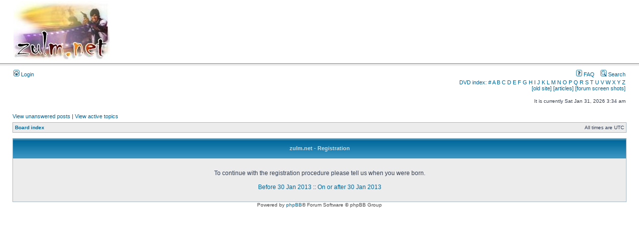

--- FILE ---
content_type: text/html; charset=UTF-8
request_url: http://www.zulm.net/forums/ucp.php?mode=register&sid=61e6c489aa93fd9862e72ee70b41f931
body_size: 2499
content:
<!DOCTYPE html PUBLIC "-//W3C//DTD XHTML 1.0 Transitional//EN" "http://www.w3.org/TR/xhtml1/DTD/xhtml1-transitional.dtd">
<html xmlns="http://www.w3.org/1999/xhtml" dir="ltr" lang="en-gb" xml:lang="en-gb">
<head>
<script type="text/javascript">var tapatalkdir="";</script>
<script type="text/javascript" src=""></script>

<meta http-equiv="content-type" content="text/html; charset=UTF-8" />
<meta http-equiv="content-language" content="en-gb" />
<meta http-equiv="content-style-type" content="text/css" />
<meta http-equiv="imagetoolbar" content="no" />
<meta name="resource-type" content="document" />
<meta name="distribution" content="global" />
<meta name="keywords" content="" />
<meta name="description" content="" />

<title>zulm.net &bull; User Control Panel &bull; Register</title>

<link rel="alternate" type="application/atom+xml" title="Feed - zulm.net" href="http://www.zulm.net/forums/feed.php" /><link rel="alternate" type="application/atom+xml" title="Feed - News" href="http://www.zulm.net/forums/feed.php?mode=news" /><link rel="alternate" type="application/atom+xml" title="Feed - All forums" href="http://www.zulm.net/forums/feed.php?mode=forums" />

<link rel="stylesheet" href="./styles/subsilver2/theme/stylesheet.css" type="text/css" />

<script type="text/javascript">
// <![CDATA[


function popup(url, width, height, name)
{
	if (!name)
	{
		name = '_popup';
	}

	window.open(url.replace(/&amp;/g, '&'), name, 'height=' + height + ',resizable=yes,scrollbars=yes,width=' + width);
	return false;
}

function jumpto()
{
	var page = prompt('Enter the page number you wish to go to:', '');
	var per_page = '';
	var base_url = '';

	if (page !== null && !isNaN(page) && page == Math.floor(page) && page > 0)
	{
		if (base_url.indexOf('?') == -1)
		{
			document.location.href = base_url + '?start=' + ((page - 1) * per_page);
		}
		else
		{
			document.location.href = base_url.replace(/&amp;/g, '&') + '&start=' + ((page - 1) * per_page);
		}
	}
}

/**
* Find a member
*/
function find_username(url)
{
	popup(url, 760, 570, '_usersearch');
	return false;
}

/**
* Mark/unmark checklist
* id = ID of parent container, name = name prefix, state = state [true/false]
*/
function marklist(id, name, state)
{
	var parent = document.getElementById(id);
	if (!parent)
	{
		eval('parent = document.' + id);
	}

	if (!parent)
	{
		return;
	}

	var rb = parent.getElementsByTagName('input');
	
	for (var r = 0; r < rb.length; r++)
	{
		if (rb[r].name.substr(0, name.length) == name)
		{
			rb[r].checked = state;
		}
	}
}



// ]]>
</script>
</head>
<body class="ltr">

<a name="top"></a>

<div id="wrapheader">

	<div id="logodesc">
		<table width="100%" cellspacing="0">
		<tr>
			<td align="left"><a href="./index.php?sid=3af24107dd44870e2df58d0969129065"><img src="./styles/subsilver2/imageset/site_logo.gif" alt="" title="" /></a></br><span class="gen"></span></td>
		</tr>
		</table>
	</div>

	<div id="menubar">
		<table width="100%" cellspacing="0">
		<tr>
			<td class="genmed">
				<a href="./ucp.php?mode=login&amp;sid=3af24107dd44870e2df58d0969129065"><img src="./styles/subsilver2/theme/images/icon_mini_login.gif" width="12" height="13" alt="*" /> Login</a>&nbsp;
			</td>
			<td class="genmed" align="right">
				<a href="./faq.php?sid=3af24107dd44870e2df58d0969129065"><img src="./styles/subsilver2/theme/images/icon_mini_faq.gif" width="12" height="13" alt="*" /> FAQ</a>
				&nbsp; &nbsp;<a href="./search.php?sid=3af24107dd44870e2df58d0969129065"><img src="./styles/subsilver2/theme/images/icon_mini_search.gif" width="12" height="13" alt="*" /> Search</a>
			</td>
		</tr>
		<tr>
			<td class="genmed">
			</td>
			<td class="genmed" align="right">
<a href="/modules.php?op=modload&name=News&file=article2&sid=1&mode=&order=0">DVD index:</a> <a href="/modules.php?op=modload&name=News&file=article2&sid=1&mode=&order=0#*">#</a> <a href="/modules.php?op=modload&name=News&file=article2&sid=1&mode=&order=0#A">A</a> <a href="/modules.php?op=modload&name=News&file=article2&sid=1&mode=&order=0#B">B</a> <a href="/modules.php?op=modload&name=News&file=article2&sid=1&mode=&order=0#C">C</a> <a href="/modules.php?op=modload&name=News&file=article2&sid=1&mode=&order=0#D">D</a> <a href="/modules.php?op=modload&name=News&file=article2&sid=1&mode=&order=0#E">E</a> <a href="/modules.php?op=modload&name=News&file=article2&sid=1&mode=&order=0#F">F</a> <a href="/modules.php?op=modload&name=News&file=article2&sid=1&mode=&order=0#G">G</a> <a href="/modules.php?op=modload&name=News&file=article2&sid=1&mode=&order=0#H">H</a> <a href="/modules.php?op=modload&name=News&file=article2&sid=1&mode=&order=0#I">I</a> <a href="/modules.php?op=modload&name=News&file=article2&sid=1&mode=&order=0#J">J</a> <a href="/modules.php?op=modload&name=News&file=article2&sid=1&mode=&order=0#K">K</a> <a href="/modules.php?op=modload&name=News&file=article2&sid=1&mode=&order=0#L">L</a> <a href="/modules.php?op=modload&name=News&file=article2&sid=1&mode=&order=0#M">M</a> <a href="/modules.php?op=modload&name=News&file=article2&sid=1&mode=&order=0#N">N</a> <a href="/modules.php?op=modload&name=News&file=article2&sid=1&mode=&order=0#O">O</a> <a href="/modules.php?op=modload&name=News&file=article2&sid=1&mode=&order=0#P">P</a> <a href="/modules.php?op=modload&name=News&file=article2&sid=1&mode=&order=0#Q">Q</a> <a href="/modules.php?op=modload&name=News&file=article2&sid=1&mode=&order=0#R">R</a> <a href="/modules.php?op=modload&name=News&file=article2&sid=1&mode=&order=0#S">S</a> <a href="/modules.php?op=modload&name=News&file=article2&sid=1&mode=&order=0#T">T</a> <a href="/modules.php?op=modload&name=News&file=article2&sid=1&mode=&order=0#U">U</a> <a href="/modules.php?op=modload&name=News&file=article2&sid=1&mode=&order=0#V">V</a> <a href="/modules.php?op=modload&name=News&file=article2&sid=1&mode=&order=0#W">W</a> <a href="/modules.php?op=modload&name=News&file=article2&sid=1&mode=&order=0#X">X</a> <a href="/modules.php?op=modload&name=News&file=article2&sid=1&mode=&order=0#Y">Y</a> <a href="/modules.php?op=modload&name=News&file=article2&sid=1&mode=&order=0#Z">Z</a>
						<br><a href="/indexoldsite.php">[old site]</a>  <a href="/modules.php?op=modload&name=Search&file=index&action=search&overview=1&active_stories=1&stories_topics[0]=36">[articles]</a> <a href="dvdss2.php">[forum screen shots]</a>
			</td>
		</tr>
		</table>
	</div>

	<div id="datebar">
		<table width="100%" cellspacing="0">
		<tr>
			<td class="gensmall"></td>
			<td class="gensmall" align="right">It is currently Sat Jan 31, 2026 3:34 am<br /></td>
		</tr>
		</table>
	</div>

</div>

<div id="wrapcentre">

	
	<p class="searchbar">
		<span style="float: left;"><a href="./search.php?search_id=unanswered&amp;sid=3af24107dd44870e2df58d0969129065">View unanswered posts</a> | <a href="./search.php?search_id=active_topics&amp;sid=3af24107dd44870e2df58d0969129065">View active topics</a></span>
		
	</p>
	

	<br style="clear: both;" />

	<table class="tablebg" width="100%" cellspacing="1" cellpadding="0" style="margin-top: 5px;">
	<tr>
		<td class="row1">
			<p class="breadcrumbs"><a href="./index.php?sid=3af24107dd44870e2df58d0969129065">Board index</a></p>
			<p class="datetime">All times are UTC </p>
		</td>
	</tr>
	</table>

	<br />

	<form method="post" action="./ucp.php?mode=register&amp;sid=3af24107dd44870e2df58d0969129065">

	<table class="tablebg" width="100%" cellspacing="1">
	<tr>
		<th height="25">zulm.net - Registration</th>
	</tr>
	<tr>
		<td class="row1" align="center">
			<table width="90%" cellspacing="2" cellpadding="2" border="0" align="center">
			<tr>
				
					<td class="gen" align="center"><br />To continue with the registration procedure please tell us when you were born.<br /><br /><a href="./ucp.php?mode=register&amp;coppa=0&amp;sid=3af24107dd44870e2df58d0969129065">Before 30 Jan 2013</a> :: <a href="./ucp.php?mode=register&amp;coppa=1&amp;sid=3af24107dd44870e2df58d0969129065">On or after 30 Jan 2013</a><br /><br /></td>
				
			</tr>
			</table>
		</td>
	</tr>
	</table>
	<input type="hidden" name="change_lang" value="" />

	<input type="hidden" name="creation_time" value="1769830458" />
<input type="hidden" name="form_token" value="100e2d67c49dbd2cbbd6cc87e7d73ea026686a35" />

	</form>


</div>

<div id="wrapfooter">
	
	<span class="copyright">Powered by <a href="http://www.phpbb.com/">phpBB</a>&reg; Forum Software &copy; phpBB Group
	</span>
</div>
<script type="text/javascript" src="mobiquo/tapatalkdetect.js"></script>
</body>
</html>